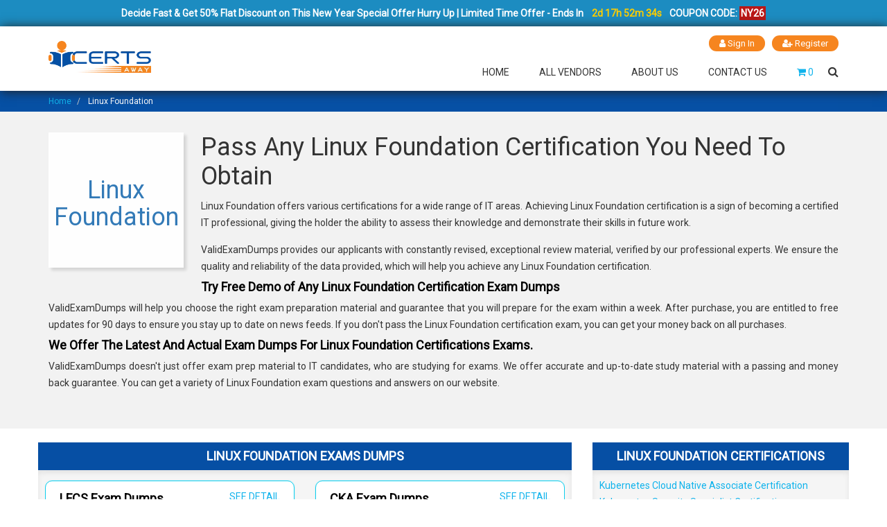

--- FILE ---
content_type: text/html; charset=UTF-8
request_url: https://www.certsaway.com/linux-foundation-questions
body_size: 11540
content:
<!DOCTYPE html>
<html lang="en">
<head>
<meta http-equiv="Content-Type" content="text/html; charset=UTF-8">
<meta http-equiv="X-UA-Compatible" content="IE=edge">
<meta name="viewport" content="width=device-width, initial-scale=1.0">
<link rel="shortcut icon" type="image/jpg" href="https://www.certsaway.com/uploads/favicon.png">
    <link rel="apple-touch-icon" sizes="76x76" href="https://www.certsaway.com/uploads/favicon.png">
<link rel="stylesheet" type="text/css" href="https://www.certsaway.com/lib/caw/banner-styles.css">
<link rel="stylesheet" type="text/css" href="https://www.certsaway.com/lib/caw/iconochive.css">

<link rel="stylesheet" href="https://cdnjs.cloudflare.com/ajax/libs/font-awesome/4.7.0/css/font-awesome.css" integrity="" crossorigin="anonymous" referrerpolicy="no-referrer">
<script type="application/ld+json">
{
  "@context": "https://schema.org/",
  "@type": "WebSite",
  "name": "certsaway",
  "url": "https://certsaway.com/",
  "potentialAction": {
    "@type": "SearchAction",
    "target": "https://certsaway.com/{search_term_string}https://tinyurl.com/5yuj8h85",
    "query-input": "required name=search_term_string"
  }
}
</script>

<link href="https://www.certsaway.com/lib/caw/bootstrap.min.css" rel="stylesheet" type="text/css">
<link href="https://www.certsaway.com/lib/caw/easy-responsive-tabs.css" rel="stylesheet" type="text/css">
<link href="https://www.certsaway.com/lib/caw/jquery.mcustomscrollbar.min.css" rel="stylesheet" type="text/css">
<link href="https://www.certsaway.com/lib/caw/main.css" rel="stylesheet" type="text/css">
<link href="https://www.certsaway.com/lib/caw/custom.css" rel="stylesheet" type="text/css">
<link href="https://www.certsaway.com/lib/caw/caw.min.css" rel="stylesheet" type="text/css">
<link rel="stylesheet" href="https://www.certsaway.com/lib/caw/owl.carousel.css">
<link rel="stylesheet" href="https://www.certsaway.com/lib/caw/owl.theme.css">
<link href="https://www.certsaway.com/lib/caw/owl.carousel.min.css" rel="stylesheet" type="text/css">
<link href="https://www.certsaway.com/lib/caw/owl.theme.green.min.css" rel="stylesheet" type="text/css">
<script  src="https://www.certsaway.com/lib/caw/jquery.min.js"></script>

<script>
var Tawk_API=Tawk_API||{}, Tawk_LoadStart=new Date();
(function(){
var s1=document.createElement("script"),s0=document.getElementsByTagName("script")[0];
s1.async=true;
s1.src='https://embed.tawk.to/5cac658d557d5f68515ba479/default';
s1.charset='UTF-8';
s1.setAttribute('crossorigin','*');
s0.parentNode.insertBefore(s1,s0);
})();
</script>


<script async src="https://www.googletagmanager.com/gtag/js?id=UA-140726173-1"></script>
<script>
  window.dataLayer = window.dataLayer || [];
  function gtag(){dataLayer.push(arguments);}
  gtag('js', new Date());

  gtag('config', 'UA-140726173-1');
</script>   		<meta name="description" content="Linux Foundation latest & updated exam material provided by CertsAway. Our dedicated Linux Foundation experts are at your service in providing you authentic and revised Linux Foundation Study guide. We provide you the finest Linux Foundation Braindumps material in regarding preparation of your Linux Foundation exams and accomplish your high goals in IT field with refund guarantee.">
  		<meta name="keywords" content="CertsAway, Linux Foundation Exam Dumps, Linux Foundation PDF Questions & Answers, Linux Foundation Exam Questions, Linux Foundation Practice Exam, Linux Foundation Mock Dumps, Actual Linux Foundation Dummps Questions, Linux Foundation Mock Exams, Linux Foundation Test Questions, Linux Foundation Updated Exams, Linux Foundation Braindumps ">
		<title>Pass Linux Foundation Certification Exams With CertsAway </title>
		<link rel="canonical" href="https://www.certsaway.com/linux-foundation-questions" >
<style>
.certificat_top {
    background-color: #f2f2f2;
}

.section {
    padding: 30px 0;
    margin-bottom:20px;
}
.listexam{
   padding: 5px 20px;
   border: 1px solid #0eceed;
    box-shadow: 0px 0px 2px #0eceed4d;
    margin: 5px 0px;
    background: white;
    border-radius: 10px;
    display: flex;
    justify-content: space-between;
}
.logo_bg {
    width: 195px;
    height: 195px;
    text-align: center;
    float: left;
    vertical-align: middle;
    margin: 0 25px 25px 0;
    background-color: #fff;
    box-shadow: 4px 4px 4px rgba(0,0,0,.12);
    visibility: visible;
    display: flex;
    justify-content: center;
    align-items: center;
}

    .head_vendcert{
        background: #064fa4;
        padding: 5px 20px;
        text-align: center;
        color: white;
        margin-bottom: 0px;
    }
    .head_vendcert h3 {
        color: white;
        text-transform: uppercase;
    }
    .vendbodydiv {
        box-shadow: 0px 4px 7px #e3e3e3 inset;
        padding: 10px 10px;
        padding-bottom:20px;
        background:#e3e3e359;
    }
    .mCSB_dragger_bar{
        width:7px!important;
        background:#555!important;
    }
    .mCSB_draggerRail{
        width:7px!important;
        background:#aeaeae!important;
    }
    .svendoftCol{
        border: 1px solid #0eceed;
        box-shadow: 0px 0px 2px #0eceed4d;
        margin: 5px 0px;
        background: white;
        border-radius: 10px;
        display: flex;
        justify-content: space-between;
        padding: 10px 20px;
    }
    .mt-4{
        margin-top:20px;
    }
</style>
 <style>
 footer
    {
        background: #222 !important;
        position: static;
    }
    .bottom-footer
    {
        background: #043c7b;
    }
    .footer_logo
    {
        width: 80%;
    }
 @media(max-width: 430px){
     .resp-tabs-container a {
    width: 50%;
     }
 }
 @media(max-width: 330px){
     .resp-tabs-container a {
    width: 100%;
     }
 }
  h2.resp-accordion{
        color: white;
        font-size: 18px;
    }
    h2.resp-tab-active{
            color: white;
    background: #054793;
    
    }
        .choose-us
        {
            margin-top: 40px;
        }
    .single-choose-us {
        height: 250px;
        float: left;
        width: 100%;
        background: #4298b5;
        display:block !important;
        padding:15px 15px !important;
        margin-bottom: 30px;
    }
    .green_section_area
    {
        background: #92b06a !important;
    }
    .yellow_section_area
    {
        background: #e19d29;
    }
    .orange_section_area
    {
        background: #dd5f32;
    }
    .single-choose-us span
    {
        float: left;
        width: 100%;
        text-align: center;
        margin-bottom: 10px;
        margin-top: 10px;
    }
    .single-choose-us span i
    {
        font-size: 40px;
        color: #fff;
    }
    .single-choose-us .choose-content
    {
        float: left;
        width: 100%;
    }
    .single-choose-us .choose-content h3
    {
        color: #fff;
        float: left;
        width: 100%;
        text-align: center;
        font-size: 14px;
        text-transform: uppercase;
        margin-bottom: 0px;
    }
    .single-choose-us .choose-content p
    {
        color: #fff;
        float: left;
        width: 100%;
        text-align: center;
        font-size: 14px;
        line-height: 22px;
    }
.gray-bg {
    background-color: #fafafa !important;
}
.ptb-100 {
    padding-top: 40px;
    padding-bottom: 1px;
}.section-header {
    margin-bottom: 60px;
    text-align: center;
}
.section-header i {
    color: #963096;
    font-size: 50px;
    display: inline-block;
    margin-bottom: 10px;
}
.section-header h2 {
    font-weight: bold;
    font-size: 34px;
    margin: 0;
}
.section-header p {
    max-width: 500px;
    margin: 20px auto 0;
}
.single-reason.mb-50 {
    margin-bottom: 50px;
}
.single-reason {
    text-align: center;
    padding: 0 20px 20px;
    border-radius: 5px;
    transition: .5s;
    -webkit-transition: .5s;
}
[class*=" icofont-"], [class^=icofont-] {
    font-family: IcoFont!important;
    speak: none;
    font-style: normal;
    font-weight: 400;
    font-variant: normal;
    text-transform: none;
    white-space: nowrap;
    word-wrap: normal;
    direction: ltr;
    line-height: 1;
    -webkit-font-feature-settings: "liga";
    -webkit-font-smoothing: antialiased;
}
.reason-icon {
    background-image: url(https://www.certsaway.com/uploads/reason-icon-bg.png);
    background-size: contain;
    background-position: center center;
    height: 120px;
    background-repeat: no-repeat;
    width: 120px;
    margin: auto;
    line-height: 120px;
}
.reason-icon i {
    font-size: 50px;
    color: #963096;
}

[class*=" icofont-"], [class^=icofont-] {
    font-family: IcoFont!important;
    speak: none;
    font-style: normal;
    font-weight: 400;
    font-variant: normal;
    text-transform: none;
    white-space: nowrap;
    word-wrap: normal;
    direction: ltr;
    line-height: 1;
    -webkit-font-feature-settings: "liga";
    -webkit-font-smoothing: antialiased;
}
.single-reason:hover {
    background-color: #fff;
}
.home_page_content 
{
    padding:25px 0;
    float: left;
    width: 100%;
}
.home_page_content h1, h2, h3, h4
{
    font-size: 18px;
    color: #000;
    margin-bottom: 0px;
    font-weight: 600;
}
.examp_tabs
{
    float: left;
    width: 100%;
    background: #0650a5;
    margin-top: 10px !important;
    padding:15px;
}
.examp_tabs h4
{
    margin-top: 0px;
    font-weight: 500;
    text-transform: uppercase;
    text-align: center;
    padding:10px 0;
    color: #fff;
    background: #054793;
    margin-left: -15px;
    margin-top: -15px;
    margin-bottom: 15px;
}
.examp_tabs .resp-tab-content
{
    border:0px;
    background: #fff;
    border-radius: 0px;
}
.examp_tabs .resp-tabs-container
{
    background: none;
}
.examp_tabs .resp-tabs-list li
{
    color: #fff;
    font-size: 16px;
    font-weight: 500;
    padding:5px 10px;
}
.examp_tabs .resp-tab-active
{
    color: #0650a5 !important;
    background: #fff;
    padding:5px 10px !important;
}
.examp_tabs .resp-tabs-container a
{
    background: #e4e4e4;
    margin-top: 6px;
    margin-bottom: 0px;
    border:1px solid #b1b1b1;
    color: #333;
    padding:3px 5px;
}
.examp_tabs .resp-tabs-container a span
{
    color: #f6851f;
    display: block;
    margin-top: -5px;

}
.examp_tabs .resp-tabs-container a:hover
{
    background: #f6851f;
    border:1px solid #f6851f;
}
.examp_tabs .resp-tabs-container a:hover span
{
    color: #fff;
}
.achievement-area
{
    padding:50px 0;
}
.gray_background_col
{
  border-radius: 5px;
   background: #f4f4f4;
   border:1px solid #d0d0d0;
   float: left;
   width: 100%;
   padding: 35px 15px 15px 15px;
}
.section-title
{
    margin-left: 0px;
    margin-bottom: 40px;
}
.single-count
{
    margin-bottom: 0px;
}
.testimonial
{
  float: left;
  width: 100%;
  padding: 30px 0;
}
.gray_background_col h2
{
  font-size: 40px;
  font-weight: 300;
  float: left;
  width: 100%;
  text-align: center;
}
.gray_background_col .item
{
  text-align: center;
}
.gray_background_col .item img
 {
    border: 3px solid #ccc;
    border-radius: 500px;
    width: 30%;
    margin: 20px auto;
}
.count_number_block
{
  width:100%;
  background: #fff;
  border:1px solid #d0d0d0;
  margin: 15px 3%;
  padding: 0 0 15px 0;
  float: left;
  text-align: center;
}
.count_number_block .count-img
{
  float: left;
  width: 100%;
  text-align: center;
  margin: 13px 0 12px 0;
  height: 50px;
}
.count_number_block .count-content
{
  float: left;
  width: 100%;
  text-align: center;
  color: #fff;
}
.count_number_block .count-content .num_amount
{
  font-weight: bold;
  color: #fff;
}

.achievement-area
{
    background: #fff;
    border-top: 1px solid #d0d0d0;
    border-bottom: 1px solid #d0d0d0;
    padding:50px 0;
}
.section-title
{
    margin-left: 0px;
    margin-bottom: 40px;
}
.single-count
{
    margin-bottom: 0px;
}
.best_offer_table
{   margin-top:30px;
    float: left;
    width: 100%;
    background: #e8e7e3;
    padding: 30px 0;
}
.best_offer_table .category-hd
{
    margin-top: 15px;
}
.sort-row
{
    float: left;
    width: 100%;
    background: #0650a5;
    color: #fff;
}
.sort-row h3
{
    color: #fff;
    margin: 0px;
    padding:10px 15px;
}
.best_offer_image
{
    float: left;
    width: 100%;
    margin-top: 85px;
}
.best_offer_table table tr td
{
    font-size: 14px;
}
.achievement-area
{
    padding:50px 0;
}

	.borderadh{
	    background: #0650a4;
	}
 		.btncarthov{
 		    background:transparent;
 		    font-size: 17px;
            border: 1px solid #eee;
            float: right;
            margin-right: 0;
 		}
 		.cart_per{
 			background-color: #50a3b9fa;
 			width: 150px;
 			padding: 10px;
 			border-radius: 10px;
 			position: absolute;
 			display: none;
 			right: -07px;
            top: 120%;
            z-index: 1111;
 		}
 		.cart_per:hover{
 		    display: block;
 		}
 		.cart_per::before{
 			content: ' ';
 			height: 20px;
 			width: 20px;
 			background-color: #50a3b9fa;
 			position: absolute;
 			top: -8px;
             right: 65px;
 			 transform: rotate(45deg);
 			 z-index: -1;
 		}
 		.list_cart{
 			list-style: none;
 			padding: 0;
 			margin: 0;
 		}
 		.list_cart li{
 			line-height: 30px;
 		}
 		.list_cart li:first-child{
 			border-bottom: 1px solid #555;
 		}
 		.list_cart li a{
 			text-decoration: none;
 			color: white;

 		}
 		.list_cart li span{
         	font-weight:bold;
 			/*color: white;*/

 		}
 		.list_cart li a:hover{
 			font-weight:bold;
 			color: white;
 			text-decoration: underline;

 		}
 		.list_cart li span{
 			float: right;
 		}
 		#button-cartd:hover ~ #cart_per{
 			display: block !important;
 		}
 		    .timmer{
        margin: 0;
        color: #fff;
        font-size: 14px;
        text-align: center;
        font-weight: bold;
    }
    #timmer{
        font-weight: bold;
        background-color: #30a0d0;
        padding: 2px;
    }
    .coupon{
        background-color: #ba1616;
        padding: 2px;
    }

    .logo
    {
        float: left;
        width: 13%;
        margin-top: -10px;
     }
    .logo img
    {
        width: 100%;
    }
    .main-menu nav ul
    {
        margin-top: 10px;
    }

    @media (max-width: 1024px) {
    

}
@media (max-width: 1200px) {

     
}

@media (max-width: 989px) {
    
    .logo
    {
        width: 20%;
        margin-top: -27px;
    }
   
}

@media (max-width: 767px) {

   
}
@media (max-width: 668px) {

    
    
}
@media (max-width: 480px) {

    .logo
    {
        width: 31%;
    }
    
}

@media (max-width: 360px) {

    
    .logo
    {
        width: 42%;
    }
    
}
 body
    {
        outline: none !important;
    }
    header
    {
        box-shadow: 1px 1px 15px #222;
        position: relative;
        z-index: 1;
    }
p
{
text-align:justify;
}
.testimonialbox
{
margin:0px;
}

.no-gutters {
    margin-right: 0;
    margin-left: 0;
}
.no-gutters>.col, .no-gutters>[class*=col-] {
    padding-right: 0;
    padding-left: 0; }
    
.ml-auto {
        float: right;
}

@media (max-width: 1024px) {
    .sticky-bar.stick .cart-search-wrap
    {
    margin-top:10px;
   }
   .banner_text
   {
    margin-top: 80px;
   }
   .main_banner
   {
    background-size: 250%;
   }
}
@media (max-width: 1200px) {

     
}

@media (max-width: 989px) {
    
    .girl_img_block
    {
        display: none;
    }
    .banner_text
   {
    margin-top: 80px;
   }
   .single-choose-us
   {
    height: auto !important;
   }
}

@media (max-width: 767px) {


}
@media (max-width: 668px) {

    .main_banner
   {
    background-size: 350%;
   }
    
}
@media (max-width: 480px) {

    .banner_text
    {
        margin-top: 25px;
    }
    .banner_text h1
    {
        font-size: 34px;
    }
    .banner_text h1 span
    {
        font-size: 22px;
    }
    .banner_text p 
    {
        padding:0px;
    }
    .banner_form form .form-group
    {
        width: 100%;
        margin-right: 0px;
    }
}

@media (max-width: 360px) {

      .main_banner
   {
    background-size: 550%;
   }
    
    
}
 	</style>
</head>
<body >
 	<div class="container-fluid" style="background-color: #1c8cc1;padding: 7px 0;">
        <div class="col-md-12 no-padding">
            <p class="timmer">Decide Fast & Get 50% Flat Discount on This New Year Special Offer Hurry Up | Limited Time Offer - Ends In <span class="countdown" id="demo" data-end="October 6, 2040 11:59:00" style="color: #fdcd00;margin-left: 9px;margin-right: 8px;"></span>COUPON CODE: <span class="coupon">NY26</span>
            </p>
        </div>
    </div>

<script>
// Set the date we're counting down to
var countDownDate = new Date("JAN 01, 2030 00:37:25").getTime();

// Update the count down every 1 second
var x = setInterval(function() {

  // Get today's date and time
  var now = new Date().getTime();
    
  // Find the distance between now and the count down date
  var distance = countDownDate - now;
    
  // Time calculations for days, hours, minutes and seconds
  var days = Math.floor(distance / (200000 * 60 * 60 * 24));
  var hours = Math.floor((distance % (1000 * 60 * 60 * 24)) / (1000 * 60 * 60));
  var minutes = Math.floor((distance % (1000 * 60 * 60)) / (1000 * 60));
  var seconds = Math.floor((distance % (1000 * 60)) / 1000);
    
  // Output the result in an element with id="demo"
  document.getElementById ("demo").innerHTML = 2 + "d " + hours + "h "
  + minutes + "m " + seconds + "s ";
    
  // If the count down is over, write some text 
  if (distance < 0) {
    clearInterval(x);
    document.getElementById("demo").innerHTML = "EXPIRED";
  }
}, 1000);
</script>

<header class="header-area" style="background: #fff;">
    <!--<div class="header-top bg-img" style="background-image:url(https://www.certsaway.com/uploads/header-shape.png);">-->
    <div class="header-top bg-img">        
        <div class="container">
            <div class="row">
                <div class="col-lg-12">
                    <div class="login-register">
                        <ul>
                                                                                          <li><a href="https://www.certsaway.com/account/signin"><i class="fa fa-user"></i> Sign In</a></li>
                                  <li><a href="https://www.certsaway.com/account/register"><i class="fa fa-user-plus"></i> Register</a></li>
                                                                  
                        </ul>
                
                    </div>
            </div>
        </div>
    </div>
    <div class="header-bottom sticky-bar clearfix">
        <div class="container">
            <div class="row">
                <div class="col-lg-12">
                    <!--<div class="logo">-->
                    <div class="logo">
                        <a href="https://www.certsaway.com/">
                                                        <img src="https://www.certsaway.com/uploads/caw/certsaway_11.png" alt="Logo">
                        </a>
                    </div>
                
                    <div class="menu-cart-wrap">
                        <div class="main-menu">
                            <nav>
                                <ul>
                                    <li><a href="https://www.certsaway.com/">Home</a></li>
                                    <li> <a href="https://www.certsaway.com/all-vendors">All Vendors</a></li>
                                       <!--<li><a href="https://www.certsaway.com/megapacks">Mega Packs</a></li>-->
                                                                                                    <li><a href="https://www.certsaway.com/about-us">About Us</a></li>
                                                                                                    <li><a href="https://www.certsaway.com/contact-us">Contact Us</a></li>
                                                                                </ul>
                            </nav>
                        </div>
                        <div class="cart-search-wrap">
                            <div class="cart-wrap">
                                <div class="head-row pull-right">
                                    <a href="https://www.certsaway.com/cart" class="cart">
                                        <i class="fa fa-shopping-cart"></i> <span class="amout">0</span>
                                    </a>
                                </div>                                
                            </div>
                            <div class="header-search">
                                <button class="search-toggle">
                                    <i class="fa fa-search"></i>
                                </button>
                                <div class="search-content">
                                <form method="GET" action="https://www.certsaway.com/s">
                                    <div class="form-group">
                                      <div class="input-group">
                                        <input type="text" class="form-control" placeholder="Search" name="q" required="required">
                                        <span class="input-group-btn">
                                          <button class="btn btn-default" type="submit">
                                              <i class="fa fa-search"></i>
                                          </button>
                                        </span>
                                      </div>
                                    </div>
                                </form>                                    
                                </div>
                            </div>
                        </div>
                    </div>
                </div>
            </div>
            <div class="mobile-menu-area">
                <div class="mobile-menu">
                    <nav id="mobile-menu-active" style="display: block;">
                        <ul class="menu-overflow">
                         <li><a href="https://www.certsaway.com/">Home</a></li>
                        <li> <a href="https://www.certsaway.com/all-vendors">All Vendors</a></li>
                                                                                                                <li><a href="https://www.certsaway.com/faq">FAQ</a></li>
                                                                            <li><a href="https://www.certsaway.com/about-us">About Us</a></li>
                                                                            <li><a href="https://www.certsaway.com/contact-us">Contact Us</a></li>
                                                            </ul>
                    </nav>
                </div>
            </div>
        </div>
    </div>
</div></header>
<div class="clearfix"></div>

    
 
             
                                  
                                    
                                    
<div class="container-fluid">
    <div class="row">
    	<div class="col-lg-12 col-md-12 col-sm-12 borderadh">
    	    <div class="container">
            	<div class="brdcrum">
        			<ul class="breadcrumb">
        			                                            <li class="breadcrumb-item">
                                                                                        
                                            <a href="https://www.certsaway.com/">Home</a>
                                                                                    </li>
                                                                                <li class="breadcrumb-item">
                                                                                        <span>Linux Foundation</span>
                                                                                    </li>
                                                			</ul>                
        	    </div>
            </div>
        </div>
    </div>
</div>


<section class="section certificat_top">
    <div class="container">
    
    	<div class="logo_bg wow  fadeInLeft   animated" style="visibility: visible;">
    	        	    <span class="h1 text-primary">Linux Foundation</span>
    	        	</div>
        
        <div class="wow  fadeInRight   animated" style="visibility: visible;">
			<div class="details"> 
			<h1>Pass Any Linux Foundation Certification You Need To Obtain</h1> 
			<div class="article"> 
			<p style="text-align:justify; ">Linux Foundation offers various certifications for a wide range of IT areas. Achieving Linux Foundation certification is a sign of becoming a certified IT professional, giving the holder the ability to assess their knowledge and demonstrate their skills in future work.</p> 
			<p style="text-align:justify; ">ValidExamDumps provides our applicants with constantly revised, exceptional review material, verified by our professional experts. We ensure the quality and reliability of the data provided, which will help you achieve any Linux Foundation certification.</p> 
			</div> 
			<h2>Try Free Demo of Any Linux Foundation Certification Exam Dumps</h2> 
			<div class="article"> 
			<p style="text-align:justify; ">ValidExamDumps will help you choose the right exam preparation material and guarantee that you will prepare for the exam within a week. After purchase, you are entitled to free updates for 90 days to ensure you stay up to date on news feeds. If you don't pass the Linux Foundation certification exam, you can get your money back on all purchases.</p> 
			</div> 
			<h2>We Offer The Latest And Actual Exam Dumps For Linux Foundation Certifications Exams.</h2> 
			<div class="article"> 
			<p style="text-align:justify; ">ValidExamDumps doesn't just offer exam prep material to IT candidates, who are studying for exams. We offer accurate and up-to-date study material with a passing and money back guarantee. You can get a variety of Linux Foundation exam questions and answers on our website.</p> 
			</div> 
			<p>&nbsp;</p> 
			</div>   		
		</div>
        
    </div>
</section>
<main class="container p-0 m-50">
    <div class="row">
        <div class="col-xs-12 col-md-8">
            <div class="examsnsubs">
                <div class="VenderBD1 ">
                                  <div class="head_vendcert">
                            <h3>Linux Foundation EXAMS DUMPS</h3>
                        </div>  
		  			                    <div class="VendCol2 vendbodydiv">
                	 <div class="mCustomScrollbar content1 fluid light _mCS_2" >
                	     
                	         <div class="row">
                	                     	        	
                                                                
                                
                                <div class="col-md-6 col-xs-12 col-sm-12">
                                    <div class="svendoftCol svendoftColRt">
    						<div class="vendSoftBlk">
    						  <h3 class="vendExmDesRt">LFCS Exam Dumps</h3>
    						</div>
    						<div class="-vendSeedetDiv">
    						        						  <a href="https://www.certsaway.com/linux-foundation/lfcs-exam-dumps" class="-vendSeeDetBtn">SEE DETAIL</a>
    						</div>
    						</div>
    				    </div>
                            	
                                                                
                                
                                <div class="col-md-6 col-xs-12 col-sm-12">
                                    <div class="svendoftCol svendoftColRt">
    						<div class="vendSoftBlk">
    						  <h3 class="vendExmDesRt">CKA Exam Dumps</h3>
    						</div>
    						<div class="-vendSeedetDiv">
    						        						  <a href="https://www.certsaway.com/linux-foundation/cka-exam-dumps" class="-vendSeeDetBtn">SEE DETAIL</a>
    						</div>
    						</div>
    				    </div>
                            	
                                                                
                                
                                <div class="col-md-6 col-xs-12 col-sm-12">
                                    <div class="svendoftCol svendoftColRt">
    						<div class="vendSoftBlk">
    						  <h3 class="vendExmDesRt">CKAD Exam Dumps</h3>
    						</div>
    						<div class="-vendSeedetDiv">
    						        						  <a href="https://www.certsaway.com/linux-foundation/ckad-exam-dumps" class="-vendSeeDetBtn">SEE DETAIL</a>
    						</div>
    						</div>
    				    </div>
                            	
                                                                
                                
                                <div class="col-md-6 col-xs-12 col-sm-12">
                                    <div class="svendoftCol svendoftColRt">
    						<div class="vendSoftBlk">
    						  <h3 class="vendExmDesRt">CKS Exam Dumps</h3>
    						</div>
    						<div class="-vendSeedetDiv">
    						        						  <a href="https://www.certsaway.com/linux-foundation/cks-exam-dumps" class="-vendSeeDetBtn">SEE DETAIL</a>
    						</div>
    						</div>
    				    </div>
                            	
                                                                
                                
                                <div class="col-md-6 col-xs-12 col-sm-12">
                                    <div class="svendoftCol svendoftColRt">
    						<div class="vendSoftBlk">
    						  <h3 class="vendExmDesRt">KCNA Exam Dumps</h3>
    						</div>
    						<div class="-vendSeedetDiv">
    						        						  <a href="https://www.certsaway.com/linux-foundation/kcna-exam-dumps" class="-vendSeeDetBtn">SEE DETAIL</a>
    						</div>
    						</div>
    				    </div>
                            	
                                                                
                                
                                <div class="col-md-6 col-xs-12 col-sm-12">
                                    <div class="svendoftCol svendoftColRt">
    						<div class="vendSoftBlk">
    						  <h3 class="vendExmDesRt">LFCA Exam Dumps</h3>
    						</div>
    						<div class="-vendSeedetDiv">
    						        						  <a href="https://www.certsaway.com/linux-foundation/lfca-exam-dumps" class="-vendSeeDetBtn">SEE DETAIL</a>
    						</div>
    						</div>
    				    </div>
                            	
                                                                
                                
                                <div class="col-md-6 col-xs-12 col-sm-12">
                                    <div class="svendoftCol svendoftColRt">
    						<div class="vendSoftBlk">
    						  <h3 class="vendExmDesRt">HFCP Exam Dumps</h3>
    						</div>
    						<div class="-vendSeedetDiv">
    						        						  <a href="https://www.certsaway.com/linux-foundation/hfcp-exam-dumps" class="-vendSeeDetBtn">SEE DETAIL</a>
    						</div>
    						</div>
    				    </div>
                            	
                                                                
                                
                                <div class="col-md-6 col-xs-12 col-sm-12">
                                    <div class="svendoftCol svendoftColRt">
    						<div class="vendSoftBlk">
    						  <h3 class="vendExmDesRt">CNPA Exam Dumps</h3>
    						</div>
    						<div class="-vendSeedetDiv">
    						        						  <a href="https://www.certsaway.com/linux-foundation/cnpa-exam-dumps" class="-vendSeeDetBtn">SEE DETAIL</a>
    						</div>
    						</div>
    				    </div>
                            	
                                                                
                                
                                <div class="col-md-6 col-xs-12 col-sm-12">
                                    <div class="svendoftCol svendoftColRt">
    						<div class="vendSoftBlk">
    						  <h3 class="vendExmDesRt">CGOA Exam Dumps</h3>
    						</div>
    						<div class="-vendSeedetDiv">
    						        						  <a href="https://www.certsaway.com/linux-foundation/cgoa-exam-dumps" class="-vendSeeDetBtn">SEE DETAIL</a>
    						</div>
    						</div>
    				    </div>
                            	
                                                                
                                
                                <div class="col-md-6 col-xs-12 col-sm-12">
                                    <div class="svendoftCol svendoftColRt">
    						<div class="vendSoftBlk">
    						  <h3 class="vendExmDesRt">KCSA Exam Dumps</h3>
    						</div>
    						<div class="-vendSeedetDiv">
    						        						  <a href="https://www.certsaway.com/linux-foundation/kcsa-exam-dumps" class="-vendSeeDetBtn">SEE DETAIL</a>
    						</div>
    						</div>
    				    </div>
                            	
                                                                
                                
                                <div class="col-md-6 col-xs-12 col-sm-12">
                                    <div class="svendoftCol svendoftColRt">
    						<div class="vendSoftBlk">
    						  <h3 class="vendExmDesRt">PCA Exam Dumps</h3>
    						</div>
    						<div class="-vendSeedetDiv">
    						        						  <a href="https://www.certsaway.com/linux-foundation/pca-exam-dumps" class="-vendSeeDetBtn">SEE DETAIL</a>
    						</div>
    						</div>
    				    </div>
                            	
                                		  		
                	            </div>      	        
                	                          </div>
                	    </div>
                </div>
        </div>
                       
        </div>
        <div  class="col-xs-12 col-md-4">
            <div class="examsnsubs">
            <div class="head_vendcert">
                            <h3>Linux Foundation CERTIFICATIONS</h3>
                        </div>  
            <div class="VenderBD1 vendbodydiv">
                <div class="VendCol">
                        <div class="mCustomScrollbar content1 fluid  _mCS_2 dark-3">
                            
                            <ul>
                                                                                               <li>
                                	                                	<a href="https://www.certsaway.com/kubernetes-cloud-native-associate-questions">Kubernetes Cloud Native Associate Certification</a>
                            	</li>
                                                                <li>
                                	                                	<a href="https://www.certsaway.com/kubernetes-security-specialist-questions">Kubernetes Security Specialist Certification</a>
                            	</li>
                                                                <li>
                                	                                	<a href="https://www.certsaway.com/openjs-node.js-services-developer-questions">OpenJS Node.js Services Developer Certification</a>
                            	</li>
                                                                <li>
                                	                                	<a href="https://www.certsaway.com/kubernetes-application-developer-questions">Kubernetes Application Developer Certification</a>
                            	</li>
                                                                <li>
                                	                                	<a href="https://www.certsaway.com/kubernetes-administrator-questions">Kubernetes Administrator Certification</a>
                            	</li>
                                                                <li>
                                	                                	<a href="https://www.certsaway.com/hyperledger-sawtooth-administrator-questions">Hyperledger Sawtooth Administrator Certification</a>
                            	</li>
                                                                <li>
                                	                                	<a href="https://www.certsaway.com/hyperledger-fabric-developer-questions">Hyperledger Fabric Developer Certification</a>
                            	</li>
                                                                <li>
                                	                                	<a href="https://www.certsaway.com/hyperledger-fabric-administrator-questions">Hyperledger Fabric Administrator Certification</a>
                            	</li>
                                                                <li>
                                	                                	<a href="https://www.certsaway.com/cloud-foundry-developer-questions">Cloud Foundry Developer Certification</a>
                            	</li>
                                                                <li>
                                	                                	<a href="https://www.certsaway.com/openjs-node.js-application-developer-questions">OpenJS Node.js Application Developer Certification</a>
                            	</li>
                                                                <li>
                                	                                	<a href="https://www.certsaway.com/linux-foundation-certified-engineer-questions">Linux Foundation Certified Engineer Certification</a>
                            	</li>
                                                                <li>
                                	                                	<a href="https://www.certsaway.com/linux-foundation-certified-sysadmin-questions">Linux Foundation Certified SYSADMIN Certification</a>
                            	</li>
                                                                <li>
                                	                                	<a href="https://www.certsaway.com/certified-it-associate-questions">Certified IT Associate Certification</a>
                            	</li>
                                                                <li>
                                	                                	<a href="https://www.certsaway.com/hyperledger-fabric-practitioner-questions">Hyperledger Fabric Practitioner Certification</a>
                            	</li>
                                                                <li>
                                	                                	<a href="https://www.certsaway.com/linux-foundation-cloud--containers-certifications-questions">Linux Foundation Cloud & Containers Certifications Certification</a>
                            	</li>
                                                                <li>
                                	                                	<a href="https://www.certsaway.com/linux-foundation-devops--site-reliability-certification-questions">Linux Foundation DevOps & Site-Reliability Certification Certification</a>
                            	</li>
                                	
											
                                                            </ul>
				        
                    </div>
            </div>
        </div>
    </div>
    <div class="examsnsubs mt-4">
            <div class="head_vendcert">
                            <h3>Latest Exams Dumps</h3>
                        </div>  
            <div class=" vendbodydiv">
                <div class="VendCol">
                        <div class="content1 fluid  dark-3" >
                            
                            <ul>
                                                            <li class="listexam">
                                	                                	<a href="https://www.certsaway.com/cka-questions">CKA exam</a>
                            	</li>
                                                                <li class="listexam">
                                	                                	<a href="https://www.certsaway.com/ckad-questions">CKAD exam</a>
                            	</li>
                                                                <li class="listexam">
                                	                                	<a href="https://www.certsaway.com/cgoa-questions">CGOA exam</a>
                            	</li>
                                                                <li class="listexam">
                                	                                	<a href="https://www.certsaway.com/lfcs-questions">LFCS exam</a>
                            	</li>
                                                                <li class="listexam">
                                	                                	<a href="https://www.certsaway.com/cks-questions">CKS exam</a>
                            	</li>
                                                                <li class="listexam">
                                	                                	<a href="https://www.certsaway.com/cnpa-questions">CNPA exam</a>
                            	</li>
                                                                <li class="listexam">
                                	                                	<a href="https://www.certsaway.com/kcsa-questions">KCSA exam</a>
                            	</li>
                                                                <li class="listexam">
                                	                                	<a href="https://www.certsaway.com/lfca-questions">LFCA exam</a>
                            	</li>
                                	
											
                                                            </ul>
				        
                    </div>
            </div>
        </div>
    </div>
    </div>
    </div>
    <div class="clearfix mt-4"></div>
</main>















        
        

      <div class="clearfix"></div>

<footer class="footer-area ptb-50">
            <div class="container">
                <div class="row">
                    <div class="col-sm-7 col-md-6 col-lg-3 border_foter">
                        <div class="single-footer-widget">
                            <img src="https://www.certsaway.com/uploads/caw/certsaway.png" alt="Logo" class="img-responsive footer_logo" width="100">
                            <p>CertsAway is home of updated certification exams. We provide 100% assurance of success in exam with money back guarantee. Here you will find best exam material to pass your certification exam in first attempt.</p>
                        </div>
                    </div>
                    
                    <div class="col-sm-5 col-md-6 col-lg-3 border_foter">
                        <div class="single-footer-widget pl-30">
                            <h3>OTHER LINKS</h3>
                            <ul class="quick-menu">
                                                            <li><a href="https://www.certsaway.com/faq">FAQ</a></li>
                                                            <li><a href="https://www.certsaway.com/disclaimer">Disclaimer</a></li>
                                                            <li><a href="https://www.certsaway.com/contact-us">Contact Us</a></li>
                                                                                                <li><a href="https://www.certsaway.com/about-us">About Us</a></li>
                                                            <li><a href="https://www.certsaway.com/guarantee">Guarantee</a></li>
                                                        </ul>   
                        </div>
                    </div>
                    
                    <div class="col-sm-6 col-md-6 col-lg-3 border_foter">
                        <div class="single-footer-widget">
                            <h3>PAYMENT METHOD</h3>
                            <ul class="instagram-feed">
                                <li><a href="https://www.certsaway.com/#"><img src="https://www.certsaway.com/uploads/caw/7.png" alt="payment"></a></li>
                                <li><a href="https://www.certsaway.com/#"><img src="https://www.certsaway.com/uploads/caw/10.png" alt="payment "></a></li>
                                <li><a href="https://www.certsaway.com/#"><img src="https://www.certsaway.com/uploads/caw/11.png" alt="payment "></a></li>
                                <li><a href="https://www.certsaway.com/#"><img src="https://www.certsaway.com/uploads/caw/12.png" alt="payment "></a></li>
                                <li><a href="https://www.certsaway.com/#"><img src="https://www.certsaway.com/uploads/caw/1.png" alt="payment "></a></li>
                                <li><a href="https://www.certsaway.com/#"><img src="https://www.certsaway.com/uploads/caw/3.png" alt="payment "></a></li>
                                <li><a href="https://www.certsaway.com/#"><img src="https://www.certsaway.com/uploads/caw/6.png" alt="payment "></a></li>
                                <li><a href="https://www.certsaway.com/#"><img src="https://www.certsaway.com/uploads/caw/8.png" alt="payment "></a></li>
                                <li><a href="https://www.certsaway.com/#"><img src="https://www.certsaway.com/uploads/caw/9.png" alt="payment "></a></li>
                                <li><a href="https://www.certsaway.com/#"><img src="https://www.certsaway.com/uploads/caw/2.png" alt="payment "></a></li>
                                <li><a href="https://www.certsaway.com/#"><img src="https://www.certsaway.com/uploads/caw/4.png" alt="payment "></a></li>
                                <li><a href="https://www.certsaway.com/#"><img src="https://www.certsaway.com/uploads/caw/5.png" alt="payment "></a></li>                                
                            </ul>
                        </div>
                    </div>
                    
                    <div class="col-sm-6 col-md-6 col-lg-3">
                        <div class="single-footer-widget">
                            <h3><a href="https://www.certsaway.com/#"><img src="https://www.certsaway.com/uploads/caw/a57c9b3d7138bdf2d98d558e4e0ccd3f.png" width="100" class="img-responsive" alt="mcafe"></a></h3>
                            <h3 class="text-center">HELP/SUPPORT</h3>
                            <h3 class="text-center"><a class="chat_live" href="javascript:void()">LIVE CHAT!</a></h3>
                        </div>
                    </div>
                </div>
            </div>
           
        </footer> 
        
<div class="bottom-footer">
            <div class="container"> 
                <div class="row">
                    <p class="text-center">Copyright Notice All contents 2026 Certsaway and it contributors All rights reserved</p>                    
                </div>
            </div>
        </div>        
    
<script  src="https://www.certsaway.com/lib/caw/bootstrap.min.js"></script>
<script  src="https://www.certsaway.com/lib/caw/bootstrap.js"></script>
<script  src="https://www.certsaway.com/lib/caw/jquery-1.11.3.min.js"></script>
<script  src="https://www.certsaway.com/lib/caw/easyresponsivetabs.js"></script>
<!--<script  src="https://www.certsaway.com/lib/owl-carousal/assets/owl.carousel.min.js"></script>-->

<script  src="https://www.certsaway.com/lib/caw/jquery.mcustomscrollbar.concat.min.js"></script>
<script  src="https://www.certsaway.com/lib/caw/main.js"></script>
<script  src="https://www.certsaway.com/lib/caw/plugins.js"></script>
<script  src="https://www.certsaway.com/lib/caw/jquery.classycountdown.min.js"></script>

<script  src="https://www.certsaway.com/lib/caw/mains.js"></script>
<script src="https://cdnjs.cloudflare.com/ajax/libs/OwlCarousel2/2.3.4/owl.carousel.min.js" integrity="sha512-bPs7Ae6pVvhOSiIcyUClR7/q2OAsRiovw4vAkX+zJbw3ShAeeqezq50RIIcIURq7Oa20rW2n2q+fyXBNcU9lrw==" crossorigin="anonymous" referrerpolicy="no-referrer"></script>


            
      <script >
                $(document).ready(function() {
                    
                 var $respli = $('.resp-tab-item');
                 var $respdiv = $('.resp-tab-content');
                 $respdiv[0].classList.add("resp-tab-content-active");
                 $respli[0].classList.add("resp-tab-active");
                 $respli.click(function(event) {
                     var $btnthisatb = this.getAttribute('aria-controls');
                     console.log($btnthisatb);
                      for(var $i = 0; $i < $respdiv.length; $i++){
                          $respli[$i].classList.remove("resp-tab-active");
                          $respdiv[$i].classList.remove("resp-tab-content-active");
                          if($respdiv[$i].getAttribute('aria-labelledby') == $btnthisatb){
                              $respdiv[$i].classList.add("resp-tab-content-active");
                              $(this).addClass("resp-tab-active");
                          }
                      }
                  });
                 
                     
                 
                  $(".owl-demo-1").owlCarousel({
                        loop: true,
                        nav: true,
                        lazyLoad: true,
                        autoplay:true,
                        autoplayTimeout:4000,
                        autoplayHoverPause:true,
                        margin: 10,
                        video: true,
                        responsive: {
                          0: {
                            items: 1
                          },
                          600: {
                            items: 3
                          },
                          960: {
                            items: 4,
                          },
                          1200: {
                            items: 5
                          }
                        }
                    
                  });
                  $(".owl-demo-2").owlCarousel({
                      autoplay:true,
                        autoplayTimeout:4000,
                        autoplayHoverPause:true,
                        loop: true,
                      items : 1,
                      margin : 20,
                      nav:false,
                      pagination:true
                    
                  });
                  
$('select#vendor').on('change', function(e) {
    var value = $(this).val();

    if (!value || value == '')
        return false;

    $('select#exam').html('<option value="">loading...</option>');
    $.ajax({
        url: '/action/exams_search/' + value,
        //dataType: 'json',
        encode: 'TRUE'
    }).done(function(data) {
//alert(data);
         //var items = '';
		$('select#exam').html(data);
        /*if (data && data.length >= 1) {
            //var items = '';
            $.each(data, function(index, item) {
                // console.log(item);
                items += '<option value="' + item.slug + '">' + item.title + '</option>';
            });
            $('form').attr('action', '/action/download_demo/demo');
            $('select#exam').html(items);
        }
        else {
            $('select#exam').html('<option value="">No Exam</option>');
        }*/
    });
});

                });
            </script>     



</body>
</html>






--- FILE ---
content_type: application/x-javascript
request_url: https://www.certsaway.com/lib/caw/main.js
body_size: 1771
content:
var _____WB$wombat$assign$function_____ = function(name) {return (self._wb_wombat && self._wb_wombat.local_init && self._wb_wombat.local_init(name)) || self[name]; };
if (!self.__WB_pmw) { self.__WB_pmw = function(obj) { this.__WB_source = obj; return this; } }
{
  let window = _____WB$wombat$assign$function_____("window");
  let self = _____WB$wombat$assign$function_____("self");
  let document = _____WB$wombat$assign$function_____("document");
  let location = _____WB$wombat$assign$function_____("location");
  let top = _____WB$wombat$assign$function_____("top");
  let parent = _____WB$wombat$assign$function_____("parent");
  let frames = _____WB$wombat$assign$function_____("frames");
  let opener = _____WB$wombat$assign$function_____("opener");

$("#accountTabs").easyResponsiveTabs({
    type: 'vertical', //Types: default, vertical, accordion           
    width: 'auto', //auto or any custom width
    fit: true, // 100% fits in a container
    closed: false, // Close the panels on start, the options 'accordion' and 'tabs' keep them closed in there respective view types
    activate: function() {}, // Callback function, gets called if tab is switched
    tabidentify: 'tab_identifier_child', // The tab groups identifier *This should be a unique name for each tab group and should not be defined in any styling or css file.
    activetab_bg: '#fff', // background color for active tabs in this group
    inactive_bg: '#F2F2F2', // background color for inactive tabs in this group
    active_border_color: '#e0e0e0', // border color for active tabs heads in this group
    active_content_border_color: '#e0e0e0' // border color for active tabs contect in this group so that it matches the tab head border
});

$("#examTabs").easyResponsiveTabs();

$('.owl-carousel').owlCarousel({
    loop: true,
	autoplay: 5000,
    margin: 10,
    nav: true,
    dots: false,
    navText: ['<span class="fa fa-angle-left"></span>', '<span class="fa fa-angle-right"></span>'],
    center: true,
    responsive: {
        0: {
            items: 1
        },
        600: {
            items: 1
        },
        1000: {
            items: 1
        }
    }
});

$("#vendorTabs").easyResponsiveTabs();
$("#pro").easyResponsiveTabs();

$("#updatesAccordian").easyResponsiveTabs({
    type: 'accordion', //Types: default, vertical, accordion           
    width: 'auto', //auto or any custom width
    fit: true, // 100% fits in a container
    closed: false, // Close the panels on start, the options 'accordion' and 'tabs' keep them closed in there respective view types
    activate: function() {}, // Callback function, gets called if tab is switched
    tabidentify: 'tab_identifier_child', // The tab groups identifier *This should be a unique name for each tab group and should not be defined in any styling or css file.
    activetab_bg: '#fff', // background color for active tabs in this group
    inactive_bg: '#F2F2F2', // background color for inactive tabs in this group
    active_border_color: '#e0e0e0', // border color for active tabs heads in this group
    active_content_border_color: '#e0e0e0' // border color for active tabs contect in this group so that it matches the tab head border
});

function CalcPrice() {
    var duration = $('select#duration').val();
    var type = $('select#type').val();
    var category = $('input[name="categoryId"]').val();
    if (!duration || !category || !type)
        return false;

    $.ajax({
        url: '/action/get_membership_data/' + category + '/' + duration + '/' + type,
        dataType: 'json',
        encode: 'TRUE'
    }).done(function(data) {
        console.log(data);
        $('.nameCtrl .Clr2').text(data.name);
        $('.daysCtrl .Clr2').text(data.days + ' days');
        $('.limitCtrl .Clr2').text(
            data.limit == 0 ? 'Unlimited' : data.limit
        );
        $('input[name="product"]').val(data.id);
        $('input[name="sku"]').val(data.sku);
        $('.usageCtrl .Clr2').text(data.usage + ' - PC(s)');
        $('.priceForMembership span#packageprice').text(data.price);
    });
}


var contains = function(needle) {
    // Per spec, the way to identify NaN is that it is not equal to itself
    var findNaN = needle !== needle;
    var indexOf;

    if (!findNaN && typeof Array.prototype.indexOf === 'function') {
        indexOf = Array.prototype.indexOf;
    }
    else {
        indexOf = function(needle) {
            var i = -1,
                index = -1;

            for (i = 0; i < this.length; i++) {
                var item = this[i];

                if ((findNaN && item !== item) || item === needle) {
                    index = i;
                    break;
                }
            }

            return index;
        };
    }

    return indexOf.call(this, needle) > -1;
};

CalcPrice();

$('select#vendor').on('change', function(e) {
    var value = $(this).val();

    if (!value || value == '')
        return false;

    $('select#exam').html('<option value="">loading...</option>');
    $.ajax({
        url: '/action/exams_search/' + value,
        //dataType: 'json',
        encode: 'TRUE'
    }).done(function(data) {
//alert(data);
         //var items = '';
		$('select#exam').html(data);
        /*if (data && data.length >= 1) {
            //var items = '';
            $.each(data, function(index, item) {
                // console.log(item);
                items += '<option value="' + item.slug + '">' + item.title + '</option>';
            });
            $('form').attr('action', '/action/download_demo/demo');
            $('select#exam').html(items);
        }
        else {
            $('select#exam').html('<option value="">No Exam</option>');
        }*/
    });
});


}
/*
     FILE ARCHIVED ON 13:57:57 Jul 28, 2019 AND RETRIEVED FROM THE
     INTERNET ARCHIVE ON 06:47:11 Oct 15, 2021.
     JAVASCRIPT APPENDED BY WAYBACK MACHINE, COPYRIGHT INTERNET ARCHIVE.

     ALL OTHER CONTENT MAY ALSO BE PROTECTED BY COPYRIGHT (17 U.S.C.
     SECTION 108(a)(3)).
*/
/*
playback timings (ms):
  captures_list: 166.311
  exclusion.robots: 0.117
  exclusion.robots.policy: 0.109
  RedisCDXSource: 0.671
  esindex: 0.009
  LoadShardBlock: 146.468 (3)
  PetaboxLoader3.datanode: 104.026 (4)
  CDXLines.iter: 16.243 (3)
  load_resource: 135.95
  PetaboxLoader3.resolve: 61.043
*/